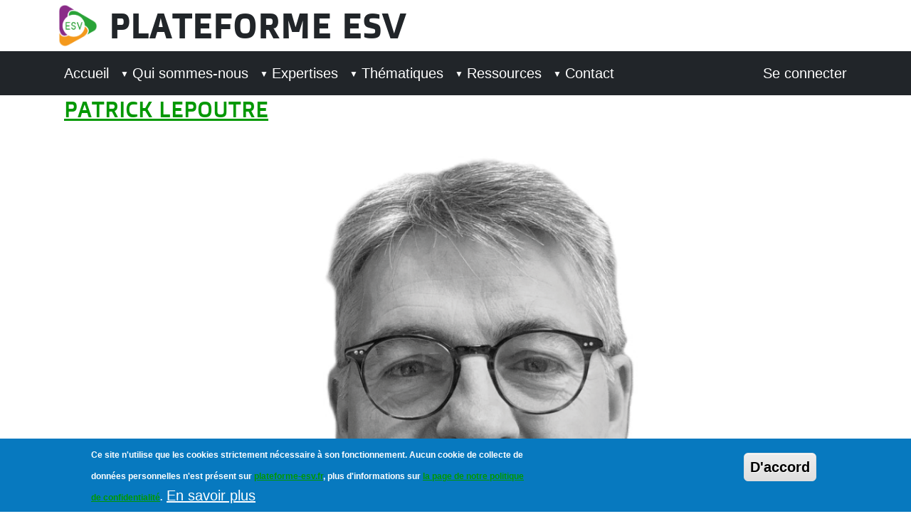

--- FILE ---
content_type: text/html; charset=UTF-8
request_url: https://plateforme-esv.fr/membre/lukeriley
body_size: 6542
content:

<!DOCTYPE html>
<html lang="fr" dir="ltr" prefix="content: http://purl.org/rss/1.0/modules/content/  dc: http://purl.org/dc/terms/  foaf: http://xmlns.com/foaf/0.1/  og: http://ogp.me/ns#  rdfs: http://www.w3.org/2000/01/rdf-schema#  schema: http://schema.org/  sioc: http://rdfs.org/sioc/ns#  sioct: http://rdfs.org/sioc/types#  skos: http://www.w3.org/2004/02/skos/core#  xsd: http://www.w3.org/2001/XMLSchema# " class="h-100">
  <head>
    <meta charset="utf-8" />
<meta name="MobileOptimized" content="width" />
<meta name="HandheldFriendly" content="true" />
<meta name="viewport" content="width=device-width, initial-scale=1.0" />
<style>div#sliding-popup, div#sliding-popup .eu-cookie-withdraw-banner, .eu-cookie-withdraw-tab {background: #0779bf} div#sliding-popup.eu-cookie-withdraw-wrapper { background: transparent; } #sliding-popup h1, #sliding-popup h2, #sliding-popup h3, #sliding-popup p, #sliding-popup label, #sliding-popup div, .eu-cookie-compliance-more-button, .eu-cookie-compliance-secondary-button, .eu-cookie-withdraw-tab { color: #ffffff;} .eu-cookie-withdraw-tab { border-color: #ffffff;}</style>
<link rel="icon" href="/sites/default/files/favicon_0_1.ico" type="image/vnd.microsoft.icon" />
<link rel="canonical" href="https://plateforme-esv.fr/membre/lukeriley" />
<link rel="shortlink" href="https://plateforme-esv.fr/node/24757" />

    <title>Patrick Lepoutre | Plateforme ESV</title>
    <link rel="stylesheet" media="all" href="/sites/default/files/css/css__IpwmERuMsvjxO9ZVnWRPWFvNU8jEZWNYrUT5CuBOBM.css?delta=0&amp;language=fr&amp;theme=b5pesv&amp;include=eJxtjjESwjAMBD9k4irv8ci2EjSRJY-lhAmvJ0MBFFS3t9XmuaMdcWXNwDfzk0nWkFXdfECfYwbD39_QDFa0UDas5DoSlKKjkkr80LQMFUep4RIYRUcDpicG3FNR3QivaZ0JpGD8J1PFBXb2wHDq7qmSFT1wnFEFi3Lod3W1B3WMX5xKlWCnObZ3-AvOdVd4" />
<link rel="stylesheet" media="all" href="//cdnjs.cloudflare.com/ajax/libs/photoswipe/5.4.4/photoswipe.min.css" />
<link rel="stylesheet" media="all" href="/sites/default/files/css/css_8yqM4okVfkoqBQFE3L0djXMQde6nkFU4MtIc42lKDwQ.css?delta=2&amp;language=fr&amp;theme=b5pesv&amp;include=eJxtjjESwjAMBD9k4irv8ci2EjSRJY-lhAmvJ0MBFFS3t9XmuaMdcWXNwDfzk0nWkFXdfECfYwbD39_QDFa0UDas5DoSlKKjkkr80LQMFUep4RIYRUcDpicG3FNR3QivaZ0JpGD8J1PFBXb2wHDq7qmSFT1wnFEFi3Lod3W1B3WMX5xKlWCnObZ3-AvOdVd4" />
<link rel="stylesheet" media="all" href="/sites/default/files/css/css_J0l3Vj6vJ8-VpC_AcBIckWxuFJJvbc0sc9EAIqnnZzE.css?delta=3&amp;language=fr&amp;theme=b5pesv&amp;include=eJxtjjESwjAMBD9k4irv8ci2EjSRJY-lhAmvJ0MBFFS3t9XmuaMdcWXNwDfzk0nWkFXdfECfYwbD39_QDFa0UDas5DoSlKKjkkr80LQMFUep4RIYRUcDpicG3FNR3QivaZ0JpGD8J1PFBXb2wHDq7qmSFT1wnFEFi3Lod3W1B3WMX5xKlWCnObZ3-AvOdVd4" />

    <script src="https://use.fontawesome.com/releases/v5.12.0/js/all.js" defer crossorigin="anonymous"></script>
<script src="https://use.fontawesome.com/releases/v5.12.0/js/v4-shims.js" defer crossorigin="anonymous"></script>

  </head>
  <body class="path-node page-node-type-membre   d-flex flex-column h-100">
        <div class="visually-hidden-focusable skip-link p-3 container">
      <a href="#main-content" class="p-2">
        Aller au contenu principal
      </a>
    </div>
    
      <div class="dialog-off-canvas-main-canvas d-flex flex-column h-100" data-off-canvas-main-canvas>
    

<header role="banner">
    <div class="region region-header">
    <div id="block-b5pesv-branding" class="block block-system block-system-branding-block">
  
    
  <div class="navbar-brand d-flex align-items-center">

    <a href="/" title="Accueil" rel="home" class="site-logo d-block">
    <img src="/sites/default/files/logo_ESV_sans_baseline_2_vert.png" alt="Accueil" fetchpriority="high" />
  </a>
  
  <div>
        <a href="/" title="Accueil" rel="home" class="site-title">
      Plateforme ESV
    </a>
    
      </div>
</div>
</div>

  </div>


    <nav class="navbar navbar-expand-lg navbar-dark text-light bg-dark">
    <div class="container d-flex">
      

              <button class="navbar-toggler collapsed" type="button" data-bs-toggle="collapse"
                data-bs-target="#navbarSupportedContent" aria-controls="navbarSupportedContent"
                aria-expanded="false" aria-label="Toggle navigation">
          <span class="navbar-toggler-icon"></span>
        </button>

        <div class="collapse navbar-collapse justify-content-md-end" id="navbarSupportedContent">
            <div class="region region-nav-main">
    <nav role="navigation" aria-labelledby="block-b5pesv-main-navigation-menu" id="block-b5pesv-main-navigation" class="block block-menu navigation menu--main">
            
  <h5 class="visually-hidden" id="block-b5pesv-main-navigation-menu">Main navigation</h5>
  

        
            <ul data-block="nav_main" class="navbar-nav justify-content-end flex-wrap nav-level-0">
                    <li class="nav-item">
          <a href="/" class="nav-link" data-drupal-link-system-path="&lt;front&gt;">Accueil</a>
      </li>

                    <li class="nav-item dropdown">
          <span class="nav-link dropdown-toggle" role="button" data-bs-toggle="dropdown" aria-expanded="false" title="Expand menu Qui sommes-nous">Qui sommes-nous</span>
                  <ul data-block="nav_main" class="dropdown-menu nav-level-1">
                    <li class="nav-item">
          <a href="/qui_sommes_nous/missions" class="dropdown-item" data-drupal-link-system-path="node/12">Nos missions</a>
      </li>

                    <li class="nav-item">
          <a href="/qui_sommes_nous/organisation" class="dropdown-item" data-drupal-link-system-path="node/16">L&#039;organisation</a>
      </li>

                    <li class="nav-item">
          <a href="/qui_sommmes_nous/membres" class="dropdown-item" data-drupal-link-system-path="node/24735">Les membres</a>
      </li>

                    <li class="nav-item">
          <a href="/qui_sommmes_nous/partenaires" class="dropdown-item" data-drupal-link-system-path="node/24736">Les partenaires</a>
      </li>

                    <li class="nav-item">
          <a href="/qui_sommes_nous/actualites" class="dropdown-item" data-drupal-link-system-path="node/24737">Actualités</a>
      </li>

        </ul>
  
      </li>

                    <li class="nav-item dropdown">
          <span class="nav-link dropdown-toggle" role="button" data-bs-toggle="dropdown" aria-expanded="false" title="Expand menu Expertises">Expertises</span>
                  <ul data-block="nav_main" class="dropdown-menu nav-level-1">
                    <li class="nav-item">
          <a href="/expertises/surveillance" class="dropdown-item" data-drupal-link-system-path="node/24739">Surveillance</a>
      </li>

                    <li class="nav-item">
          <a href="/expertises/analyse" class="dropdown-item" data-drupal-link-system-path="node/24744">Analyse</a>
      </li>

                    <li class="nav-item">
          <a href="/expertises/conseil" class="dropdown-item" data-drupal-link-system-path="node/24747">Conseil</a>
      </li>

        </ul>
  
      </li>

                    <li class="nav-item dropdown">
          <span class="nav-link dropdown-toggle" role="button" data-bs-toggle="dropdown" aria-expanded="false" title="Expand menu Thématiques">Thématiques</span>
                  <ul data-block="nav_main" class="dropdown-menu nav-level-1">
                    <li class="nav-item">
          <a href="/thematiques/GTVSI" class="dropdown-item" data-drupal-link-system-path="node/24851">Veille Sanitaire Internationale</a>
      </li>

                    <li class="nav-item">
          <a href="/organismesnuisiblesetpathogenes" class="dropdown-item" data-drupal-link-system-path="node/24968">Organismes nuisibles et pathogènes</a>
      </li>

                    <li class="nav-item">
          <a href="/3plateformes" class="dropdown-item" data-drupal-link-system-path="node/24969">3 plateformes</a>
      </li>

        </ul>
  
      </li>

                    <li class="nav-item dropdown">
          <span title="Expand menu Ressources" class="nav-link dropdown-toggle" role="button" data-bs-toggle="dropdown" aria-expanded="false">Ressources</span>
                  <ul data-block="nav_main" class="dropdown-menu nav-level-1">
                    <li class="nav-item">
          <a href="/ressources/projetsetrecherches" class="dropdown-item" data-drupal-link-system-path="node/24971">Projets et recherches</a>
      </li>

                    <li class="nav-item">
          <a href="/ressources/cataloguededonnees" class="dropdown-item" data-drupal-link-system-path="node/24972">Catalogue de données</a>
      </li>

                    <li class="nav-item">
          <a href="/thematiques-cloturees" class="dropdown-item" data-drupal-link-system-path="thematiques-cloturees">Thématiques clôturées</a>
      </li>

                    <li class="nav-item">
          <a href="/ressources/references" class="dropdown-item" data-drupal-link-system-path="node/24974">Références</a>
      </li>

        </ul>
  
      </li>

                    <li class="nav-item dropdown">
          <span class="nav-link dropdown-toggle" role="button" data-bs-toggle="dropdown" aria-expanded="false" title="Expand menu Contact">Contact</span>
                  <ul data-block="nav_main" class="dropdown-menu nav-level-1">
                    <li class="nav-item">
          <a href="/contact" title="nous contacter" class="dropdown-item" data-drupal-link-system-path="webform/contact">Nous contacter</a>
      </li>

                    <li class="nav-item">
          <a href="https://forms.info.plateforme-esv.fr/5f2d139db95cee6b5063ce2e/9SGNWSRST-aWm_9sLPbNyg/DwFvr2X_RpqYPGJjOWKZaA/form.html" title="Abonnez-vous à la newsletter de la Plateforme ESV" class="dropdown-item">Newsletter</a>
      </li>

                    <li class="nav-item">
          <a href="/contact-presse" title="presse" class="dropdown-item" data-drupal-link-system-path="webform/contact_presse">Presse</a>
      </li>

                    <li class="nav-item">
          <a href="/emploi" class="dropdown-item" data-drupal-link-system-path="node/25008">Emploi</a>
      </li>

        </ul>
  
      </li>

        </ul>
  



  </nav>

  </div>

            <div class="region region-nav-additional">
    <nav role="navigation" aria-labelledby="block-b5pesv-account-menu-menu" id="block-b5pesv-account-menu" class="block block-menu navigation menu--account">
            
  <h5 class="visually-hidden" id="block-b5pesv-account-menu-menu">User account menu</h5>
  

        
              <ul data-block="nav_additional" class="nav navbar-nav">
                    <li class="nav-item">
        <a href="/user/login" class="nav-link" data-drupal-link-system-path="user/login">Se connecter</a>
              </li>
        </ul>
  


  </nav>

  </div>

        </div>
          </div>
  </nav>
  
</header>

<main role="main">
  <a id="main-content" tabindex="-1"></a>
  
  
  

  <div class="container">
        <div class="row g-0">
            <div class="order-1 order-lg-2 col-12">
          <div class="region region-content">
    <div data-drupal-messages-fallback class="hidden"></div>
<div id="block-b5pesv-content" class="block block-system block-system-main-block">
  
    
        <div class="layout layout--onecol">
    <div  class="layout__region layout__region--content">
          
            <h2>
  <a href="/membre/lukeriley" hreflang="fr">Patrick Lepoutre</a>
</h2>

      
  

    
              <img loading="lazy" src="/sites/default/files/styles/vue_carte/public/2025-02/patrick%20lepoutre.png?itok=Upa83ueK" width="1200" height="900" alt="patrick lepoutre" typeof="foaf:Image" class="img-fluid image-style-vue-carte" />



      
  

      <div >
            <div  class="field__label field-label-above" style="margin-top:0.5em;">Structure</div>
  
            <div >
            <div>    
              <a href="/structure/DRAAF" hreflang="fr">DRAAF</a>

      
  



</div>
      <div>    
              <a href="/structure/SRAL" hreflang="fr">SRAL</a>

      
  



</div>
      
      </div>
  
    </div>


  <div class="field field--name-field-role field--type-entity-reference field--label-above">
    <div class="field__label">Membre</div>
          <div class="field__items">
              <div class="field__item"><a href="/role/Animateur" hreflang="fr">Animateur·rices</a></div>
              </div>
      </div>

  <div class="field field--name-field-thematique-de-travail field--type-entity-reference field--label-above">
    <div class="field__label">Thématique de travail</div>
          <div class="field__items">
              <div class="field__item"><a href="/taxonomy/term/278" hreflang="fr">Données Et Protocoles d’Épidémiosurveillance (DEPE)</a></div>
              </div>
      </div>

            <div class="clearfix text-formatted field field--name-field-details field--type-text-long field--label-hidden field__item"><p><br />
&nbsp;</p>
</div>
      
    </div>
  </div>


  </div>
<div id="block-b5pesv-nosvaleurs" class="block block-block-content block-block-content173f5199-a7dd-466e-baa0-548e069afa88">
  
    
      
            <div class="clearfix text-formatted field field--name-body field--type-text-with-summary field--label-hidden field__item"><div class="template template-4">
<div class="template-content">
<hr class="template-line" /></div>
</div>

<div class="template template-7">
<div class="template-content">
<div class="same-width">
<h4>Nos piliers</h4>

<hr class="template-line" /></div>
</div>
</div>

<div class="ckeditor-col-container clearfix row">
<div class="grid-4 fourcol first-col col-md-4 col-lg-4">
<h5>Environnement</h5>

<p>Protéger la santé des végétaux pour préserver les ressources économiques, sociales et environnementales qui en dépendent.</p>
</div>

<div class="grid-4 fourcol col-md-4 col-lg-4">
<h5>Collaboration</h5>

<p>Ce sont 7 structures partenaires reconnues en leur expertise dans le secteur de la santé des végétaux qui s’associent pour améliorer la surveillance sanitaire de l’ensemble des végétaux sur le territoire.</p>
</div>

<div class="grid-4 fourcol last-col col-md-4 col-lg-4">
<h5>Opérationnelle</h5>

<p>Développer des expertises permettant une application directe et un usage concret.</p>
</div>
</div>
</div>
      
  </div>

  </div>

      </div>
          </div>
  </div>

</main>

<footer role="contentinfo" class="mt-auto   footer-dark text-light bg-secondary">
  <div class="container">
      <div class="region region-footer">
    <div id="block-b5pesv-pieddepage" class="block block-block-content block-block-content40406123-4ffc-4627-9cac-304db67ef8a8">
  
    
      
            <div class="clearfix text-formatted field field--name-body field--type-text-with-summary field--label-hidden field__item"><div class="ckeditor-col-container clearfix row">
<div class="grid-4 fourcol first-col col-md-4 col-lg-4">
<h5>Qui sommes-nous</h5>

<p><a href="https://plateforme-esv.fr/qui_sommes_nous/missions">Nos missions</a></p>

<p><a href="https://plateforme-esv.fr/qui_sommes_nous/organisation">L'organisation</a></p>

<p><a href="https://plateforme-esv.fr/qui_sommmes_nous/membres">Les membres</a></p>

<p><a href="https://plateforme-esv.fr/qui_sommmes_nous/partenaires">Les partenaires</a></p>

<p><a href="https://plateforme-esv.fr/actualités">Actualités</a></p>
</div>

<div class="grid-4 fourcol col-md-4 col-lg-4">
<h5>Expertises</h5>

<p><a href="https://plateforme-esv.fr/expertises/surveillance">Surveillance</a></p>

<p><a href="https://plateforme-esv.fr/expertises/analyse">Analyse</a></p>

<p><a href="https://plateforme-esv.fr/expertises/conseil">Conseil</a></p>
</div>

<div class="grid-4 fourcol last-col col-md-4 col-lg-4">
<h5>Contact</h5>

<p><a href="https://plateforme-esv.fr/contact-presse">Presse</a></p>

<p><a href="https://plateforme-esv.fr/emploi">Emploi</a></p>

<p><a href="https://forms.info.plateforme-esv.fr/5f2d139db95cee6b5063ce2e/9SGNWSRST-aWm_9sLPbNyg/DwFvr2X_RpqYPGJjOWKZaA/form.html">Newsletter</a></p>

<p style="padding-top: 0.5em;"><a class="social-media-round-linkedin" href="https://www.linkedin.com/company/plateforme-esv" target="_blank">Linkedin</a></p>
</div>
</div>

<div class="template template-4">
<div class="template-content">
<hr class="template-line" /></div>
</div>

<div class="ckeditor-col-container clearfix row">
<div class="grid-4 fourcol first-col col-md-4 col-lg-4">
<p><a href="https://plateforme-esv.fr/sitemap">Plan du site</a></p>
</div>

<div class="grid-4 fourcol col-md-4 col-lg-4">&nbsp;</div>

<div class="grid-4 fourcol last-col col-md-4 col-lg-4">
<div class="clearfix text-formatted field field--name-body field--type-text-with-summary field--label-hidden field__item quickedit-field" data-once="quickedit" data-quickedit-field-id="block_content/29/body/fr/full">
<p><a href="https://plateforme-esv.fr/mentions-legales">Mentions légales</a></p>
</div>
</div>
</div>
</div>
      
  </div>

  </div>

  </div>
</footer>

  </div>

    
    <script type="application/json" data-drupal-selector="drupal-settings-json">{"path":{"baseUrl":"\/","pathPrefix":"","currentPath":"node\/24757","currentPathIsAdmin":false,"isFront":false,"currentLanguage":"fr"},"pluralDelimiter":"\u0003","suppressDeprecationErrors":true,"photoswipe":{"options":{"showHideAnimationType":"zoom","showAnimationDuration":333,"hideAnimationDuration":333,"zoomAnimationDuration":333,"maxWidthToAnimate":4000,"easing":"cubic-bezier(.4,0,.22,1)","bgOpacity":1,"spacing":0.12,"initialZoomLevel":"fit","secondaryZoomLevel":"2.5","maxZoomLevel":"4","allowPanToNext":true,"loop":true,"wheelToZoom":false,"pinchToClose":true,"clickToCloseNonZoomable":true,"closeOnVerticalDrag":true,"trapFocus":true,"returnFocus":true,"escKey":true,"arrowKeys":true,"imageClickAction":"zoom-or-close","tapAction":"toggle-controls","doubleTapAction":"zoom","bgClickAction":"close","closeTitle":"Fermer","zoomTitle":"Zoom","arrowPrevTitle":"Pr\u00e9c\u00e9dent","arrowNextTitle":"Suivant","indexIndicatorSep":" \/ ","errorMsg":"The image could not be loaded.","preload":[1,1],"preloaderDelay":2000,"mainClass":"","showHideOpacity":false,"maxSpreadZoom":2,"closeOnScroll":true,"mouseUsed":false,"history":true,"focus":true}},"visitors":{"module":"\/modules\/contrib\/visitors","route":"entity.node.canonical","server":"drupal-prod","counter":"node:24757"},"eu_cookie_compliance":{"cookie_policy_version":"1.0.0","popup_enabled":true,"popup_agreed_enabled":false,"popup_hide_agreed":false,"popup_clicking_confirmation":false,"popup_scrolling_confirmation":false,"popup_html_info":"\u003Cdiv aria-labelledby=\u0022popup-text\u0022  class=\u0022eu-cookie-compliance-banner eu-cookie-compliance-banner-info eu-cookie-compliance-banner--default\u0022\u003E\n  \u003Cdiv class=\u0022popup-content info eu-cookie-compliance-content\u0022\u003E\n        \u003Cdiv id=\u0022popup-text\u0022 class=\u0022eu-cookie-compliance-message\u0022 role=\u0022document\u0022\u003E\n      \u003Cp\u003E\u003Cspan\u003ECe site n\u0027utilise que les cookies strictement n\u00e9cessaire \u00e0 son fonctionnement.\u003C\/span\u003E Aucun cookie de collecte de donn\u00e9es personnelles n\u0027est pr\u00e9sent sur\u0026nbsp;\u003Ca href=\u0022https:\/\/plateforme-esv.fr\/\u0022\u003Eplateforme-esv.fr\u003C\/a\u003E, plus d\u0027informations sur \u003Ca href=\u0022https:\/\/plateforme-esv.fr\/confidentialite\u0022\u003Ela page de notre politique de confidentialit\u00e9\u003C\/a\u003E.\u003C\/p\u003E\n              \u003Cbutton type=\u0022button\u0022 class=\u0022find-more-button eu-cookie-compliance-more-button\u0022\u003EEn savoir plus\u003C\/button\u003E\n          \u003C\/div\u003E\n\n    \n    \u003Cdiv id=\u0022popup-buttons\u0022 class=\u0022eu-cookie-compliance-buttons\u0022\u003E\n            \u003Cbutton type=\u0022button\u0022 class=\u0022agree-button eu-cookie-compliance-default-button\u0022\u003ED\u0026#039;accord\u003C\/button\u003E\n          \u003C\/div\u003E\n  \u003C\/div\u003E\n\u003C\/div\u003E","use_mobile_message":false,"mobile_popup_html_info":"\u003Cdiv aria-labelledby=\u0022popup-text\u0022  class=\u0022eu-cookie-compliance-banner eu-cookie-compliance-banner-info eu-cookie-compliance-banner--default\u0022\u003E\n  \u003Cdiv class=\u0022popup-content info eu-cookie-compliance-content\u0022\u003E\n        \u003Cdiv id=\u0022popup-text\u0022 class=\u0022eu-cookie-compliance-message\u0022 role=\u0022document\u0022\u003E\n      \n              \u003Cbutton type=\u0022button\u0022 class=\u0022find-more-button eu-cookie-compliance-more-button\u0022\u003EEn savoir plus\u003C\/button\u003E\n          \u003C\/div\u003E\n\n    \n    \u003Cdiv id=\u0022popup-buttons\u0022 class=\u0022eu-cookie-compliance-buttons\u0022\u003E\n            \u003Cbutton type=\u0022button\u0022 class=\u0022agree-button eu-cookie-compliance-default-button\u0022\u003ED\u0026#039;accord\u003C\/button\u003E\n          \u003C\/div\u003E\n  \u003C\/div\u003E\n\u003C\/div\u003E","mobile_breakpoint":768,"popup_html_agreed":false,"popup_use_bare_css":false,"popup_height":"auto","popup_width":"100%","popup_delay":1000,"popup_link":"\/","popup_link_new_window":true,"popup_position":false,"fixed_top_position":true,"popup_language":"fr","store_consent":false,"better_support_for_screen_readers":false,"cookie_name":"","reload_page":false,"domain":"","domain_all_sites":false,"popup_eu_only":false,"popup_eu_only_js":false,"cookie_lifetime":100,"cookie_session":0,"set_cookie_session_zero_on_disagree":0,"disagree_do_not_show_popup":false,"method":"default","automatic_cookies_removal":true,"allowed_cookies":"","withdraw_markup":"\u003Cbutton type=\u0022button\u0022 class=\u0022eu-cookie-withdraw-tab\u0022\u003EParam\u00e8tres de confidentialit\u00e9\u003C\/button\u003E\n\u003Cdiv aria-labelledby=\u0022popup-text\u0022 class=\u0022eu-cookie-withdraw-banner\u0022\u003E\n  \u003Cdiv class=\u0022popup-content info eu-cookie-compliance-content\u0022\u003E\n    \u003Cdiv id=\u0022popup-text\u0022 class=\u0022eu-cookie-compliance-message\u0022 role=\u0022document\u0022\u003E\n      \u003Ch2\u003EWe use cookies on this site to enhance your user experience\u003C\/h2\u003E\u003Cp\u003EYou have given your consent for us to set cookies.\u003C\/p\u003E\n    \u003C\/div\u003E\n    \u003Cdiv id=\u0022popup-buttons\u0022 class=\u0022eu-cookie-compliance-buttons\u0022\u003E\n      \u003Cbutton type=\u0022button\u0022 class=\u0022eu-cookie-withdraw-button \u0022\u003ERetirer le consentement\u003C\/button\u003E\n    \u003C\/div\u003E\n  \u003C\/div\u003E\n\u003C\/div\u003E","withdraw_enabled":false,"reload_options":0,"reload_routes_list":"","withdraw_button_on_info_popup":false,"cookie_categories":[],"cookie_categories_details":[],"enable_save_preferences_button":true,"cookie_value_disagreed":"0","cookie_value_agreed_show_thank_you":"1","cookie_value_agreed":"2","containing_element":"body","settings_tab_enabled":false,"olivero_primary_button_classes":"","olivero_secondary_button_classes":"","close_button_action":"close_banner","open_by_default":true,"modules_allow_popup":true,"hide_the_banner":false,"geoip_match":true,"unverified_scripts":[]},"ckeditorAccordion":{"accordionStyle":{"collapseAll":1,"keepRowsOpen":null,"animateAccordionOpenAndClose":1,"openTabsWithHash":1,"allowHtmlInTitles":0}},"user":{"uid":0,"permissionsHash":"d74eaac2ba82a8b30a0c8b25e4a8bbd679d019c5faed787707adf25e838bab6f"}}</script>
<script src="/sites/default/files/js/js_FIJ2JfZQxbM74v-MovnpAd_C2LqFB_d-el6oL3UhRfI.js?scope=footer&amp;delta=0&amp;language=fr&amp;theme=b5pesv&amp;include=eJx9zkEOgzAMBMAPhfjU96CQmOJCslHswvdLD1AOqCePdrWSB8DUWqgPGk52L-2WYKzm4sxJDK0PMaIlQaFTfmwoxiU5fvcRmIX3k-sioUSmu9CN-yJsrMhMF3tdn_86r5NkVycYdJPK9KOXIuZW0e-bSgc-eUNWQw"></script>
<script src="/modules/contrib/ckeditor_accordion/js/accordion.frontend.min.js?t99gp5"></script>
<script src="/sites/default/files/js/js_coxY0oYGZ2yPBTpTQS6aW9CKy7tPhhoJyHPv9gS3pkc.js?scope=footer&amp;delta=2&amp;language=fr&amp;theme=b5pesv&amp;include=eJx9zkEOgzAMBMAPhfjU96CQmOJCslHswvdLD1AOqCePdrWSB8DUWqgPGk52L-2WYKzm4sxJDK0PMaIlQaFTfmwoxiU5fvcRmIX3k-sioUSmu9CN-yJsrMhMF3tdn_86r5NkVycYdJPK9KOXIuZW0e-bSgc-eUNWQw"></script>
<script src="//cdnjs.cloudflare.com/ajax/libs/photoswipe/5.4.4/umd/photoswipe-lightbox.umd.min.js"></script>
<script src="//cdnjs.cloudflare.com/ajax/libs/photoswipe/5.4.4/umd/photoswipe.umd.min.js"></script>
<script src="/sites/default/files/js/js_5mCPzKSG6DBm-yBulMCUEW-0e4AGBgikVd494Tkb_CM.js?scope=footer&amp;delta=5&amp;language=fr&amp;theme=b5pesv&amp;include=eJx9zkEOgzAMBMAPhfjU96CQmOJCslHswvdLD1AOqCePdrWSB8DUWqgPGk52L-2WYKzm4sxJDK0PMaIlQaFTfmwoxiU5fvcRmIX3k-sioUSmu9CN-yJsrMhMF3tdn_86r5NkVycYdJPK9KOXIuZW0e-bSgc-eUNWQw"></script>

  </body>
</html>
